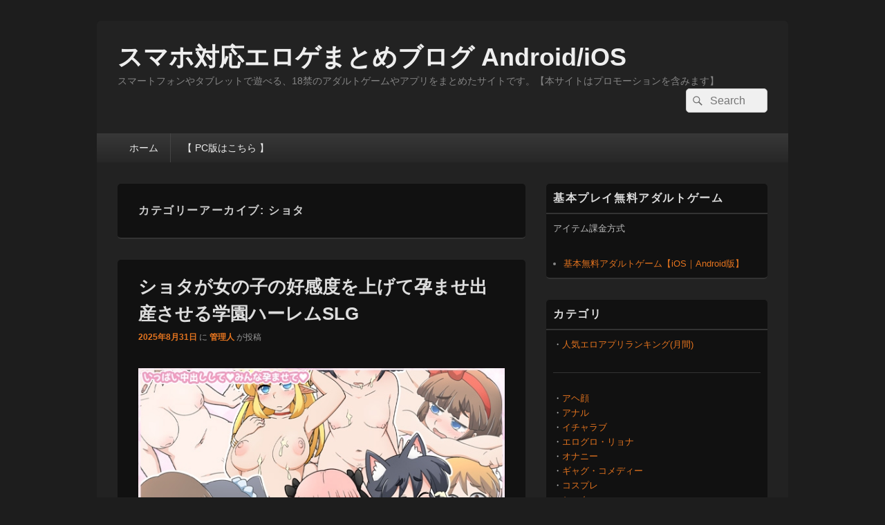

--- FILE ---
content_type: text/html; charset=UTF-8
request_url: https://www.erogematomeblog.com/?cat=51
body_size: 15206
content:
<!DOCTYPE html>
<!--[if IE 6]>
<html id="ie6" lang="ja">
<![endif]-->
<!--[if IE 7]>
<html id="ie7" lang="ja">
<![endif]-->
<!--[if IE 8]>
<html id="ie8" lang="ja">
<![endif]-->
<!--[if !(IE 6) | !(IE 7) | !(IE 8)  ]><!-->
<html lang="ja">
<!--<![endif]-->
<head>
<meta charset="UTF-8" />
<meta name="viewport" content="width=device-width, initial-scale=1">
<link rel="profile" href="http://gmpg.org/xfn/11" />
<link rel="pingback" href="https://www.erogematomeblog.com/xmlrpc.php" />
<title>ショタ &#8211; スマホ対応エロゲまとめブログ Android/iOS</title>
<meta name='robots' content='max-image-preview:large' />
<link rel="alternate" type="application/rss+xml" title="スマホ対応エロゲまとめブログ Android/iOS &raquo; フィード" href="https://www.erogematomeblog.com/?feed=rss2" />
<link rel="alternate" type="application/rss+xml" title="スマホ対応エロゲまとめブログ Android/iOS &raquo; コメントフィード" href="https://www.erogematomeblog.com/?feed=comments-rss2" />
<link rel="alternate" type="application/rss+xml" title="スマホ対応エロゲまとめブログ Android/iOS &raquo; ショタ カテゴリーのフィード" href="https://www.erogematomeblog.com/?feed=rss2&#038;cat=51" />
<style id='wp-img-auto-sizes-contain-inline-css' type='text/css'>
img:is([sizes=auto i],[sizes^="auto," i]){contain-intrinsic-size:3000px 1500px}
/*# sourceURL=wp-img-auto-sizes-contain-inline-css */
</style>
<style id='wp-emoji-styles-inline-css' type='text/css'>

	img.wp-smiley, img.emoji {
		display: inline !important;
		border: none !important;
		box-shadow: none !important;
		height: 1em !important;
		width: 1em !important;
		margin: 0 0.07em !important;
		vertical-align: -0.1em !important;
		background: none !important;
		padding: 0 !important;
	}
/*# sourceURL=wp-emoji-styles-inline-css */
</style>
<style id='wp-block-library-inline-css' type='text/css'>
:root{--wp-block-synced-color:#7a00df;--wp-block-synced-color--rgb:122,0,223;--wp-bound-block-color:var(--wp-block-synced-color);--wp-editor-canvas-background:#ddd;--wp-admin-theme-color:#007cba;--wp-admin-theme-color--rgb:0,124,186;--wp-admin-theme-color-darker-10:#006ba1;--wp-admin-theme-color-darker-10--rgb:0,107,160.5;--wp-admin-theme-color-darker-20:#005a87;--wp-admin-theme-color-darker-20--rgb:0,90,135;--wp-admin-border-width-focus:2px}@media (min-resolution:192dpi){:root{--wp-admin-border-width-focus:1.5px}}.wp-element-button{cursor:pointer}:root .has-very-light-gray-background-color{background-color:#eee}:root .has-very-dark-gray-background-color{background-color:#313131}:root .has-very-light-gray-color{color:#eee}:root .has-very-dark-gray-color{color:#313131}:root .has-vivid-green-cyan-to-vivid-cyan-blue-gradient-background{background:linear-gradient(135deg,#00d084,#0693e3)}:root .has-purple-crush-gradient-background{background:linear-gradient(135deg,#34e2e4,#4721fb 50%,#ab1dfe)}:root .has-hazy-dawn-gradient-background{background:linear-gradient(135deg,#faaca8,#dad0ec)}:root .has-subdued-olive-gradient-background{background:linear-gradient(135deg,#fafae1,#67a671)}:root .has-atomic-cream-gradient-background{background:linear-gradient(135deg,#fdd79a,#004a59)}:root .has-nightshade-gradient-background{background:linear-gradient(135deg,#330968,#31cdcf)}:root .has-midnight-gradient-background{background:linear-gradient(135deg,#020381,#2874fc)}:root{--wp--preset--font-size--normal:16px;--wp--preset--font-size--huge:42px}.has-regular-font-size{font-size:1em}.has-larger-font-size{font-size:2.625em}.has-normal-font-size{font-size:var(--wp--preset--font-size--normal)}.has-huge-font-size{font-size:var(--wp--preset--font-size--huge)}.has-text-align-center{text-align:center}.has-text-align-left{text-align:left}.has-text-align-right{text-align:right}.has-fit-text{white-space:nowrap!important}#end-resizable-editor-section{display:none}.aligncenter{clear:both}.items-justified-left{justify-content:flex-start}.items-justified-center{justify-content:center}.items-justified-right{justify-content:flex-end}.items-justified-space-between{justify-content:space-between}.screen-reader-text{border:0;clip-path:inset(50%);height:1px;margin:-1px;overflow:hidden;padding:0;position:absolute;width:1px;word-wrap:normal!important}.screen-reader-text:focus{background-color:#ddd;clip-path:none;color:#444;display:block;font-size:1em;height:auto;left:5px;line-height:normal;padding:15px 23px 14px;text-decoration:none;top:5px;width:auto;z-index:100000}html :where(.has-border-color){border-style:solid}html :where([style*=border-top-color]){border-top-style:solid}html :where([style*=border-right-color]){border-right-style:solid}html :where([style*=border-bottom-color]){border-bottom-style:solid}html :where([style*=border-left-color]){border-left-style:solid}html :where([style*=border-width]){border-style:solid}html :where([style*=border-top-width]){border-top-style:solid}html :where([style*=border-right-width]){border-right-style:solid}html :where([style*=border-bottom-width]){border-bottom-style:solid}html :where([style*=border-left-width]){border-left-style:solid}html :where(img[class*=wp-image-]){height:auto;max-width:100%}:where(figure){margin:0 0 1em}html :where(.is-position-sticky){--wp-admin--admin-bar--position-offset:var(--wp-admin--admin-bar--height,0px)}@media screen and (max-width:600px){html :where(.is-position-sticky){--wp-admin--admin-bar--position-offset:0px}}

/*# sourceURL=wp-block-library-inline-css */
</style><style id='global-styles-inline-css' type='text/css'>
:root{--wp--preset--aspect-ratio--square: 1;--wp--preset--aspect-ratio--4-3: 4/3;--wp--preset--aspect-ratio--3-4: 3/4;--wp--preset--aspect-ratio--3-2: 3/2;--wp--preset--aspect-ratio--2-3: 2/3;--wp--preset--aspect-ratio--16-9: 16/9;--wp--preset--aspect-ratio--9-16: 9/16;--wp--preset--color--black: #000000;--wp--preset--color--cyan-bluish-gray: #abb8c3;--wp--preset--color--white: #ffffff;--wp--preset--color--pale-pink: #f78da7;--wp--preset--color--vivid-red: #cf2e2e;--wp--preset--color--luminous-vivid-orange: #ff6900;--wp--preset--color--luminous-vivid-amber: #fcb900;--wp--preset--color--light-green-cyan: #7bdcb5;--wp--preset--color--vivid-green-cyan: #00d084;--wp--preset--color--pale-cyan-blue: #8ed1fc;--wp--preset--color--vivid-cyan-blue: #0693e3;--wp--preset--color--vivid-purple: #9b51e0;--wp--preset--color--dark-gray: #373737;--wp--preset--color--medium-gray: #cccccc;--wp--preset--color--light-gray: #eeeeee;--wp--preset--color--blue: #1982d1;--wp--preset--gradient--vivid-cyan-blue-to-vivid-purple: linear-gradient(135deg,rgb(6,147,227) 0%,rgb(155,81,224) 100%);--wp--preset--gradient--light-green-cyan-to-vivid-green-cyan: linear-gradient(135deg,rgb(122,220,180) 0%,rgb(0,208,130) 100%);--wp--preset--gradient--luminous-vivid-amber-to-luminous-vivid-orange: linear-gradient(135deg,rgb(252,185,0) 0%,rgb(255,105,0) 100%);--wp--preset--gradient--luminous-vivid-orange-to-vivid-red: linear-gradient(135deg,rgb(255,105,0) 0%,rgb(207,46,46) 100%);--wp--preset--gradient--very-light-gray-to-cyan-bluish-gray: linear-gradient(135deg,rgb(238,238,238) 0%,rgb(169,184,195) 100%);--wp--preset--gradient--cool-to-warm-spectrum: linear-gradient(135deg,rgb(74,234,220) 0%,rgb(151,120,209) 20%,rgb(207,42,186) 40%,rgb(238,44,130) 60%,rgb(251,105,98) 80%,rgb(254,248,76) 100%);--wp--preset--gradient--blush-light-purple: linear-gradient(135deg,rgb(255,206,236) 0%,rgb(152,150,240) 100%);--wp--preset--gradient--blush-bordeaux: linear-gradient(135deg,rgb(254,205,165) 0%,rgb(254,45,45) 50%,rgb(107,0,62) 100%);--wp--preset--gradient--luminous-dusk: linear-gradient(135deg,rgb(255,203,112) 0%,rgb(199,81,192) 50%,rgb(65,88,208) 100%);--wp--preset--gradient--pale-ocean: linear-gradient(135deg,rgb(255,245,203) 0%,rgb(182,227,212) 50%,rgb(51,167,181) 100%);--wp--preset--gradient--electric-grass: linear-gradient(135deg,rgb(202,248,128) 0%,rgb(113,206,126) 100%);--wp--preset--gradient--midnight: linear-gradient(135deg,rgb(2,3,129) 0%,rgb(40,116,252) 100%);--wp--preset--font-size--small: 14px;--wp--preset--font-size--medium: 20px;--wp--preset--font-size--large: 24px;--wp--preset--font-size--x-large: 42px;--wp--preset--font-size--normal: 16px;--wp--preset--font-size--huge: 26px;--wp--preset--spacing--20: 0.44rem;--wp--preset--spacing--30: 0.67rem;--wp--preset--spacing--40: 1rem;--wp--preset--spacing--50: 1.5rem;--wp--preset--spacing--60: 2.25rem;--wp--preset--spacing--70: 3.38rem;--wp--preset--spacing--80: 5.06rem;--wp--preset--shadow--natural: 6px 6px 9px rgba(0, 0, 0, 0.2);--wp--preset--shadow--deep: 12px 12px 50px rgba(0, 0, 0, 0.4);--wp--preset--shadow--sharp: 6px 6px 0px rgba(0, 0, 0, 0.2);--wp--preset--shadow--outlined: 6px 6px 0px -3px rgb(255, 255, 255), 6px 6px rgb(0, 0, 0);--wp--preset--shadow--crisp: 6px 6px 0px rgb(0, 0, 0);}:where(.is-layout-flex){gap: 0.5em;}:where(.is-layout-grid){gap: 0.5em;}body .is-layout-flex{display: flex;}.is-layout-flex{flex-wrap: wrap;align-items: center;}.is-layout-flex > :is(*, div){margin: 0;}body .is-layout-grid{display: grid;}.is-layout-grid > :is(*, div){margin: 0;}:where(.wp-block-columns.is-layout-flex){gap: 2em;}:where(.wp-block-columns.is-layout-grid){gap: 2em;}:where(.wp-block-post-template.is-layout-flex){gap: 1.25em;}:where(.wp-block-post-template.is-layout-grid){gap: 1.25em;}.has-black-color{color: var(--wp--preset--color--black) !important;}.has-cyan-bluish-gray-color{color: var(--wp--preset--color--cyan-bluish-gray) !important;}.has-white-color{color: var(--wp--preset--color--white) !important;}.has-pale-pink-color{color: var(--wp--preset--color--pale-pink) !important;}.has-vivid-red-color{color: var(--wp--preset--color--vivid-red) !important;}.has-luminous-vivid-orange-color{color: var(--wp--preset--color--luminous-vivid-orange) !important;}.has-luminous-vivid-amber-color{color: var(--wp--preset--color--luminous-vivid-amber) !important;}.has-light-green-cyan-color{color: var(--wp--preset--color--light-green-cyan) !important;}.has-vivid-green-cyan-color{color: var(--wp--preset--color--vivid-green-cyan) !important;}.has-pale-cyan-blue-color{color: var(--wp--preset--color--pale-cyan-blue) !important;}.has-vivid-cyan-blue-color{color: var(--wp--preset--color--vivid-cyan-blue) !important;}.has-vivid-purple-color{color: var(--wp--preset--color--vivid-purple) !important;}.has-black-background-color{background-color: var(--wp--preset--color--black) !important;}.has-cyan-bluish-gray-background-color{background-color: var(--wp--preset--color--cyan-bluish-gray) !important;}.has-white-background-color{background-color: var(--wp--preset--color--white) !important;}.has-pale-pink-background-color{background-color: var(--wp--preset--color--pale-pink) !important;}.has-vivid-red-background-color{background-color: var(--wp--preset--color--vivid-red) !important;}.has-luminous-vivid-orange-background-color{background-color: var(--wp--preset--color--luminous-vivid-orange) !important;}.has-luminous-vivid-amber-background-color{background-color: var(--wp--preset--color--luminous-vivid-amber) !important;}.has-light-green-cyan-background-color{background-color: var(--wp--preset--color--light-green-cyan) !important;}.has-vivid-green-cyan-background-color{background-color: var(--wp--preset--color--vivid-green-cyan) !important;}.has-pale-cyan-blue-background-color{background-color: var(--wp--preset--color--pale-cyan-blue) !important;}.has-vivid-cyan-blue-background-color{background-color: var(--wp--preset--color--vivid-cyan-blue) !important;}.has-vivid-purple-background-color{background-color: var(--wp--preset--color--vivid-purple) !important;}.has-black-border-color{border-color: var(--wp--preset--color--black) !important;}.has-cyan-bluish-gray-border-color{border-color: var(--wp--preset--color--cyan-bluish-gray) !important;}.has-white-border-color{border-color: var(--wp--preset--color--white) !important;}.has-pale-pink-border-color{border-color: var(--wp--preset--color--pale-pink) !important;}.has-vivid-red-border-color{border-color: var(--wp--preset--color--vivid-red) !important;}.has-luminous-vivid-orange-border-color{border-color: var(--wp--preset--color--luminous-vivid-orange) !important;}.has-luminous-vivid-amber-border-color{border-color: var(--wp--preset--color--luminous-vivid-amber) !important;}.has-light-green-cyan-border-color{border-color: var(--wp--preset--color--light-green-cyan) !important;}.has-vivid-green-cyan-border-color{border-color: var(--wp--preset--color--vivid-green-cyan) !important;}.has-pale-cyan-blue-border-color{border-color: var(--wp--preset--color--pale-cyan-blue) !important;}.has-vivid-cyan-blue-border-color{border-color: var(--wp--preset--color--vivid-cyan-blue) !important;}.has-vivid-purple-border-color{border-color: var(--wp--preset--color--vivid-purple) !important;}.has-vivid-cyan-blue-to-vivid-purple-gradient-background{background: var(--wp--preset--gradient--vivid-cyan-blue-to-vivid-purple) !important;}.has-light-green-cyan-to-vivid-green-cyan-gradient-background{background: var(--wp--preset--gradient--light-green-cyan-to-vivid-green-cyan) !important;}.has-luminous-vivid-amber-to-luminous-vivid-orange-gradient-background{background: var(--wp--preset--gradient--luminous-vivid-amber-to-luminous-vivid-orange) !important;}.has-luminous-vivid-orange-to-vivid-red-gradient-background{background: var(--wp--preset--gradient--luminous-vivid-orange-to-vivid-red) !important;}.has-very-light-gray-to-cyan-bluish-gray-gradient-background{background: var(--wp--preset--gradient--very-light-gray-to-cyan-bluish-gray) !important;}.has-cool-to-warm-spectrum-gradient-background{background: var(--wp--preset--gradient--cool-to-warm-spectrum) !important;}.has-blush-light-purple-gradient-background{background: var(--wp--preset--gradient--blush-light-purple) !important;}.has-blush-bordeaux-gradient-background{background: var(--wp--preset--gradient--blush-bordeaux) !important;}.has-luminous-dusk-gradient-background{background: var(--wp--preset--gradient--luminous-dusk) !important;}.has-pale-ocean-gradient-background{background: var(--wp--preset--gradient--pale-ocean) !important;}.has-electric-grass-gradient-background{background: var(--wp--preset--gradient--electric-grass) !important;}.has-midnight-gradient-background{background: var(--wp--preset--gradient--midnight) !important;}.has-small-font-size{font-size: var(--wp--preset--font-size--small) !important;}.has-medium-font-size{font-size: var(--wp--preset--font-size--medium) !important;}.has-large-font-size{font-size: var(--wp--preset--font-size--large) !important;}.has-x-large-font-size{font-size: var(--wp--preset--font-size--x-large) !important;}
/*# sourceURL=global-styles-inline-css */
</style>

<style id='classic-theme-styles-inline-css' type='text/css'>
/*! This file is auto-generated */
.wp-block-button__link{color:#fff;background-color:#32373c;border-radius:9999px;box-shadow:none;text-decoration:none;padding:calc(.667em + 2px) calc(1.333em + 2px);font-size:1.125em}.wp-block-file__button{background:#32373c;color:#fff;text-decoration:none}
/*# sourceURL=/wp-includes/css/classic-themes.min.css */
</style>
<link rel='stylesheet' id='genericons-css' href='https://www.erogematomeblog.com/wp-content/themes/catch-box/genericons/genericons.css?ver=3.4.1' type='text/css' media='all' />
<link rel='stylesheet' id='catchbox-style-css' href='https://www.erogematomeblog.com/wp-content/themes/catch-box/style.css?ver=20240706-110834' type='text/css' media='all' />
<link rel='stylesheet' id='catchbox-block-style-css' href='https://www.erogematomeblog.com/wp-content/themes/catch-box/css/blocks.css?ver=1.0' type='text/css' media='all' />
<link rel='stylesheet' id='dark-css' href='https://www.erogematomeblog.com/wp-content/themes/catch-box/colors/dark.css' type='text/css' media='all' />
<script type="text/javascript" src="https://www.erogematomeblog.com/wp-includes/js/jquery/jquery.min.js?ver=3.7.1" id="jquery-core-js"></script>
<script type="text/javascript" src="https://www.erogematomeblog.com/wp-includes/js/jquery/jquery-migrate.min.js?ver=3.4.1" id="jquery-migrate-js"></script>
<script type="text/javascript" id="catchbox-menu-js-extra">
/* <![CDATA[ */
var screenReaderText = {"expand":"\u30b5\u30d6\u30e1\u30cb\u30e5\u30fc\u3092\u5c55\u958b","collapse":"\u30b5\u30d6\u30e1\u30cb\u30e5\u30fc\u3092\u9589\u3058\u308b"};
//# sourceURL=catchbox-menu-js-extra
/* ]]> */
</script>
<script type="text/javascript" src="https://www.erogematomeblog.com/wp-content/themes/catch-box/js/menu.min.js?ver=2.1.1.1" id="catchbox-menu-js"></script>
<script type="text/javascript" src="https://www.erogematomeblog.com/wp-content/themes/catch-box/js/html5.min.js?ver=3.7.3" id="catchbox-html5-js"></script>
<link rel="https://api.w.org/" href="https://www.erogematomeblog.com/index.php?rest_route=/" /><link rel="alternate" title="JSON" type="application/json" href="https://www.erogematomeblog.com/index.php?rest_route=/wp/v2/categories/51" /><link rel="EditURI" type="application/rsd+xml" title="RSD" href="https://www.erogematomeblog.com/xmlrpc.php?rsd" />
<meta name="generator" content="WordPress 6.9" />
	<style>
		/* Link color */
		a,
		#site-title a:focus,
		#site-title a:hover,
		#site-title a:active,
		.entry-title a:hover,
		.entry-title a:focus,
		.entry-title a:active,
		.widget_catchbox_ephemera .comments-link a:hover,
		section.recent-posts .other-recent-posts a[rel="bookmark"]:hover,
		section.recent-posts .other-recent-posts .comments-link a:hover,
		.format-image footer.entry-meta a:hover,
		#site-generator a:hover {
			color: #e4741f;
		}
		section.recent-posts .other-recent-posts .comments-link a:hover {
			border-color: #e4741f;
		}
	</style>
		<style type="text/css" id="wp-custom-css">
			.clearfix:after {
	visibility: hidden;
	display: block;
	font-size: 0;
	content: " ";
	clear: both;
	height: 0;
	}
* html .clearfix { zoom: 1; } /* IE6 */
.clear {
	clear: both;
}
*:first-child+html .clearfix { zoom: 1; } /* IE7 */

#content .box {
	border-top-width: 1px;
	border-bottom-width: 1px;
	border-top-style: solid;
	border-bottom-style: solid;
	border-top-color: #666666;
	border-bottom-color: #666666;
	display: block;
	padding-top: 5px;
	padding-right: 5px;
	padding-bottom: 1px;
	padding-left: 5px;
}
#content .box .setimg img {
	float: left;
	height: 100px;
	width:  100px;
	margin-right: 5px;
}

#content .box .title {
	font-size: 16px;
	margin-bottom: 1px;
	margin-top: 1px;
	line-height: 1.5;
}
#content .box .pickup {
	font-size: 15px;
	margin-top:    3px;
	margin-bottom: 3px;
	line-height:   1.5;
}

.text2btn, .text2btn:visited{
	line-height: 40px;
	font-size: 16px;
	width: 80%;
	margin-right: auto;
	margin-left: auto;

	color: #FFFFFF;
	font-weight: bold;
	border: 1px solid #666666;
	display: block;
	text-align: center;
	text-shadow: -1px -1px 1px rgba(0,0,0,0.6);
	-webkit-border-radius: 10px;
	-moz-border-radius: 10px;
	-o-border-radius: 10px;
	-ms-border-radius: 10px;
	border-radius: 10px;
	background: #cccccc; /* Old browsers */
	background: -moz-linear-gradient(top, #cccccc 0%, #666666 100%); /* FF3.6+ */
	background: -webkit-gradient(linear, left top, left bottom, color-stop(0%,#cccccc), color-stop(100%,#666666)); /* Chrome,Safari4+ */
	background: -webkit-linear-gradient(top, #cccccc 0%,#666666 100%); /* Chrome10+,Safari5.1+ */
	background: -o-linear-gradient(top, #cccccc 0%,#666666 100%); /* Opera 11.10+ */
	background: -ms-linear-gradient(top, #cccccc 0%,#666666 100%); /* IE10+ */
	background: linear-gradient(to bottom, #cccccc 0%,#666666 100%); /* W3C */
	filter: progid:DXImageTransform.Microsoft.gradient( startColorstr='#cccccc', endColorstr='#666666',GradientType=0 );
}
a.text2btn {
	color:#ffffff;
}
.text2btn a:link{
	color:#ffffff;
}
.text2btn:hover{
	background:#45bcd2;color:#fff;
}		</style>
		</head>

<body class="archive category category-51 wp-embed-responsive wp-theme-catch-box single-author right-sidebar one-menu header-image-top">



<div id="page" class="hfeed site">

	<a href="#main" class="skip-link screen-reader-text">コンテンツへスキップ</a>
	<header id="branding" role="banner">

    	
    	<div id="header-content" class="clearfix">

			<div class="logo-wrap clearfix">	<div id="hgroup" class="site-details">
					<p id="site-title"><a href="https://www.erogematomeblog.com/" rel="home">スマホ対応エロゲまとめブログ Android/iOS</a></p>
					<p id="site-description">スマートフォンやタブレットで遊べる、18禁のアダルトゲームやアプリをまとめたサイトです。【本サイトはプロモーションを含みます】</p>
			
   	</div><!-- #hgroup -->
</div><!-- .logo-wrap -->	<form role="search" method="get" class="searchform" action="https://www.erogematomeblog.com/">
		<label>
			<span class="screen-reader-text">検索:</span>
			<input type="search" class="search-field" placeholder="Search" value="" name="s" title="検索:" />
		</label>
		<button type="submit" class="search-submit"><span class="screen-reader-text">検索</span></button>
	</form>

		</div><!-- #header-content -->

    	    <div class="menu-access-wrap mobile-header-menu clearfix">
        <div id="mobile-header-left-menu" class="mobile-menu-anchor page-menu">
            <a href="#mobile-header-left-nav" id="menu-toggle-primary" class="genericon genericon-menu">
                <span class="mobile-menu-text">メニュー</span>
            </a>
        </div><!-- #mobile-header-left-menu -->
            
        
        <div id="site-header-menu-primary" class="site-header-menu">
            <nav id="access" class="main-navigation menu-focus" role="navigation" aria-label="メインメニュー">
            
                <h3 class="screen-reader-text">メインメニュー</h3>
                <div class="menu-header-container"><ul class="menu"><li ><a href="https://www.erogematomeblog.com/">ホーム</a></li><li class="page_item page-item-2"><a href="https://www.erogematomeblog.com/?page_id=2">【 PC版はこちら 】</a></li></ul></div><!-- .menu-header-container -->            </nav><!-- #access -->
        </div><!-- .site-header-menu -->

            </div><!-- .menu-access-wrap -->
    
	</header><!-- #branding -->

	
	
	<div id="main" class="clearfix">

		
		<div id="primary" class="content-area">

			
			<div id="content" role="main">
				
			
				<header class="page-header">
					<h1 class="page-title">カテゴリーアーカイブ: <span>ショタ</span></h1>

									</header>

								
					
	<article id="post-2031" class="post-2031 post type-post status-publish format-standard hentry category-slg category-15 category-51 category-86 category-14 category-77 category-80 tag-android tag-ios tag-pc">
		<header class="entry-header">
							<h2 class="entry-title"><a href="https://www.erogematomeblog.com/?p=2031" title="ショタが女の子の好感度を上げて孕ませ出産させる学園ハーレムSLG へのパーマリンク" rel="bookmark">ショタが女の子の好感度を上げて孕ませ出産させる学園ハーレムSLG</a></h2>
			
			                <div class="entry-meta">
                    <a href="https://www.erogematomeblog.com/?p=2031" title="5:36 PM" rel="bookmark"><time class="entry-date updated" datetime="2025-08-31T17:36:13+09:00" pubdate>2025年8月31日</time></a> <span class="sep">に</span> <span class="by-author"><span class="author vcard"><a class="url fn n" href="https://www.erogematomeblog.com/?author=2" title="管理人 のすべての投稿を表示" rel="author">管理人</a></span> <span class="sep">が投稿</span></span>                                    </div><!-- .entry-meta -->
					</header><!-- .entry-header -->

		 		<div class="entry-content">
			<p><a rel="noopener sponsored" href="https://dlaf.jp/maniax/dlaf/=/t/i/link/work/aid/erogeblogsp/id/RJ01322248.html" target="_blank"><img decoding="async" itemprop="image" src="//img.dlsite.jp/modpub/images2/work/doujin/RJ01323000/RJ01322248_img_main.jpg" alt="" border="0" class="target_type" /></a></p>
<p>女の子を妊娠＆出産させたい願望がある人に最適な、学園ハーレムシミュレーションゲームです。</p>
<p>プレイヤーは学園に通う男の子となり、仲の良いクラスメイト、保健室の女先生、カフェの猫耳店員、金髪娘など、授業を受けながら数多くの女性の好感度を上げていきます。</p>
<p>ある一定条件を満たすとムフフなフラグが解放され、おさわりモードで服を脱がせたり、フェラチオしてもらったり、おまんこを弄って潮を吹かせたり、精液中出しやぶっかけなど、多種多様なエロコンテンツを楽しめます。</p>
<p>当然精液を中出しすると女の子は妊娠するので、ボテ腹、ボテ腹セックス、黒乳首（任意）、出産シーン（全ヒロイン対応）といった、マニア向けの性癖も満たすことができます。</p>
<p>そのほかにも、よりマニアックな異種姦孕ませ、簡易エロアニメーション、実績など、色々と作りこまれています。</p>
<p>ほのぼのとした日常生活を送りながら、ハーレム孕ませを沢山楽しめるので、趣味嗜好が合う人はおすすめです。</p>
<p>・Android / iOS版<br />
<a rel="noopener sponsored" href="https://hbox.jp/b/a/rl/6m" class="text2btn" target="_blank">もぎたて孕ませ日和</a></p>
<p>・PC版<br />
<a rel="noopener sponsored" href="https://dlaf.jp/maniax/dlaf/=/t/n/link/work/aid/erogeblogsp/id/RJ01322248.html" class="text2btn" target="_blank">もぎたて孕ませ日和</a></p>
					</div><!-- .entry-content -->
		
		<footer class="entry-meta">
												<span class="cat-links">
				<span class="entry-utility-prep entry-utility-prep-cat-links">カテゴリー:</span> <a href="https://www.erogematomeblog.com/?cat=66" rel="category">SLG</a>、<a href="https://www.erogematomeblog.com/?cat=15" rel="category">イチャラブ</a>、<a href="https://www.erogematomeblog.com/?cat=51" rel="category">ショタ</a>、<a href="https://www.erogematomeblog.com/?cat=86" rel="category">ハーレム</a>、<a href="https://www.erogematomeblog.com/?cat=14" rel="category">孕ませ</a>、<a href="https://www.erogematomeblog.com/?cat=77" rel="category">学園物・制服</a>、<a href="https://www.erogematomeblog.com/?cat=80" rel="category">日常</a>			</span>
									<span class="sep"> | </span>
							<span class="tag-links">
				<span class="entry-utility-prep entry-utility-prep-tag-links">タグ:</span> <a href="https://www.erogematomeblog.com/?tag=android" rel="tag">Android</a>、<a href="https://www.erogematomeblog.com/?tag=ios" rel="tag">iOS</a>、<a href="https://www.erogematomeblog.com/?tag=pc" rel="tag">PC</a>			</span>
						
			
					</footer><!-- #entry-meta -->
	</article><!-- #post-2031 -->
				
					
	<article id="post-2002" class="post-2002 post type-post status-publish format-standard hentry category-m category-rpg category-51 category-65 category-68 category-26 tag-android tag-ios tag-pc">
		<header class="entry-header">
							<h2 class="entry-title"><a href="https://www.erogematomeblog.com/?p=2002" title="可愛い男の子が爆乳や巨乳の淫魔に逆レイプされる探索脱出RPG へのパーマリンク" rel="bookmark">可愛い男の子が爆乳や巨乳の淫魔に逆レイプされる探索脱出RPG</a></h2>
			
			                <div class="entry-meta">
                    <a href="https://www.erogematomeblog.com/?p=2002" title="9:49 PM" rel="bookmark"><time class="entry-date updated" datetime="2025-05-25T21:49:43+09:00" pubdate>2025年5月25日</time></a> <span class="sep">に</span> <span class="by-author"><span class="author vcard"><a class="url fn n" href="https://www.erogematomeblog.com/?author=2" title="管理人 のすべての投稿を表示" rel="author">管理人</a></span> <span class="sep">が投稿</span></span>                                    </div><!-- .entry-meta -->
					</header><!-- .entry-header -->

		 		<div class="entry-content">
			<p><a rel="noopener sponsored" href="https://dlaf.jp/maniax/dlaf/=/t/i/link/work/aid/erogeblogsp/id/RJ01252312.html" target="_blank"><img decoding="async" itemprop="image" src="//img.dlsite.jp/modpub/images2/work/doujin/RJ01253000/RJ01252312_img_main.jpg" alt="" border="0" class="target_type" /></a></p>
<p>女の子のように可愛い顔をした男の子が淫魔サキュバスに攫われてしまい、逆レイプされまくりの館から脱出を試みることになる、マップ探索タイプの脱出ゲームです。</p>
<p>館の中には性欲旺盛な淫魔サキュバスが徘徊しているので、彼女たちをやり過ごし、様々なギミックを解除しながら奥へ奥へと進んでいきます。</p>
<p>当然捕まったりギミック解除に失敗すると、爆乳おっぱいでパイズリ、騎乗位でパコパコ、濃厚なフェラチオ、執拗な足コキや手コキ、アナル責めなど、あの手この手で精液を搾り取られます。</p>
<p>また、女の子ボイスと疑似アニメーションもあり、オナニーのオカズとして悪くないクオリティがあります。</p>
<p>サクッと手軽に遊べるので、「おねショタ、人外娘、逆レイプ」好きな人はオススメです。</p>
<p>・Android / iOS版<br />
<a rel="noopener sponsored" href="https://hbox.jp/b/a/ou/6m" class="text2btn" target="_blank">淫魔の館で搾られる</a></p>
<p>・PC版<br />
<a rel="noopener sponsored" href="https://dlaf.jp/maniax/dlaf/=/t/n/link/work/aid/erogeblogsp/id/RJ01252312.html" class="text2btn" target="_blank">淫魔の館で搾られる</a></p>
					</div><!-- .entry-content -->
		
		<footer class="entry-meta">
												<span class="cat-links">
				<span class="entry-utility-prep entry-utility-prep-cat-links">カテゴリー:</span> <a href="https://www.erogematomeblog.com/?cat=52" rel="category">M男・男性受け</a>、<a href="https://www.erogematomeblog.com/?cat=64" rel="category">RPG</a>、<a href="https://www.erogematomeblog.com/?cat=51" rel="category">ショタ</a>、<a href="https://www.erogematomeblog.com/?cat=65" rel="category">人外娘・モンスター娘</a>、<a href="https://www.erogematomeblog.com/?cat=68" rel="category">巨乳・爆乳</a>、<a href="https://www.erogematomeblog.com/?cat=26" rel="category">逆レイプ</a>			</span>
									<span class="sep"> | </span>
							<span class="tag-links">
				<span class="entry-utility-prep entry-utility-prep-tag-links">タグ:</span> <a href="https://www.erogematomeblog.com/?tag=android" rel="tag">Android</a>、<a href="https://www.erogematomeblog.com/?tag=ios" rel="tag">iOS</a>、<a href="https://www.erogematomeblog.com/?tag=pc" rel="tag">PC</a>			</span>
						
			
					</footer><!-- #entry-meta -->
	</article><!-- #post-2002 -->
				
					
	<article id="post-1881" class="post-1881 post type-post status-publish format-standard hentry category-m category-rpg category-60 category-15 category-51 category-65 category-13 category-26 tag-android tag-ios tag-pc">
		<header class="entry-header">
							<h2 class="entry-title"><a href="https://www.erogematomeblog.com/?p=1881" title="ショタ執事がモンスター娘に逆レイプされる陵辱アクションRPG へのパーマリンク" rel="bookmark">ショタ執事がモンスター娘に逆レイプされる陵辱アクションRPG</a></h2>
			
			                <div class="entry-meta">
                    <a href="https://www.erogematomeblog.com/?p=1881" title="8:12 PM" rel="bookmark"><time class="entry-date updated" datetime="2024-07-06T20:12:12+09:00" pubdate>2024年7月6日</time></a> <span class="sep">に</span> <span class="by-author"><span class="author vcard"><a class="url fn n" href="https://www.erogematomeblog.com/?author=2" title="管理人 のすべての投稿を表示" rel="author">管理人</a></span> <span class="sep">が投稿</span></span>                                    </div><!-- .entry-meta -->
					</header><!-- .entry-header -->

		 		<div class="entry-content">
			<p><a rel="noopener sponsored" href="https://www.dlsite.com/maniax/dlaf/=/t/i/link/work/aid/erogeblogsp/id/RJ393283.html" target="_blank"><img decoding="async" itemprop="image" src="//img.dlsite.jp/modpub/images2/work/doujin/RJ394000/RJ393283_img_main.jpg" alt="" border="0" class="target_type" /></a></p>
<p>竜族のお姫様によるイチャラブセックスと、モンスター娘による敗北逆レイプを数多く収録した、ファンタジー物のアクションRPGです。</p>
<p>可愛い男の子のショタ執事が主人公で、竜族の女性にモンスター娘が生息する島に連れてこられ、彼女とエッチしながら島内を探索していきます。</p>
<p>性欲旺盛なスライム娘やメスガキ系の獣耳娘など、多種多様な種族の女の子が登場し、異種姦、言葉責め、フェラ抜き、騎乗位、乱交、アナル姦、クンニ、緊縛、強制中出しなど、バトルに負けるとあの手この手で犯されてしまいます。</p>
<p>また、武器の切り替えやチャージ攻撃といった、アクション面もエロゲにしては良く出来ています。</p>
<p>イラストは綺麗でアニメーションも付いているので、モン娘好きな人は楽しめると思います。</p>
<p>・Android / iOS版<br />
<a rel="noopener sponsored" href="https://hbox.jp/b/a/ld/6m" class="text2btn" target="_blank">竜姫ははらぺこなので</a></p>
<p>・PC版<br />
<a rel="noopener sponsored" href="https://www.dlsite.com/maniax/dlaf/=/t/n/link/work/aid/erogeblogsp/id/RJ393283.html" class="text2btn" target="_blank">竜姫ははらぺこなので</a></p>
					</div><!-- .entry-content -->
		
		<footer class="entry-meta">
												<span class="cat-links">
				<span class="entry-utility-prep entry-utility-prep-cat-links">カテゴリー:</span> <a href="https://www.erogematomeblog.com/?cat=52" rel="category">M男・男性受け</a>、<a href="https://www.erogematomeblog.com/?cat=64" rel="category">RPG</a>、<a href="https://www.erogematomeblog.com/?cat=60" rel="category">アクション</a>、<a href="https://www.erogematomeblog.com/?cat=15" rel="category">イチャラブ</a>、<a href="https://www.erogematomeblog.com/?cat=51" rel="category">ショタ</a>、<a href="https://www.erogematomeblog.com/?cat=65" rel="category">人外娘・モンスター娘</a>、<a href="https://www.erogematomeblog.com/?cat=13" rel="category">異種姦</a>、<a href="https://www.erogematomeblog.com/?cat=26" rel="category">逆レイプ</a>			</span>
									<span class="sep"> | </span>
							<span class="tag-links">
				<span class="entry-utility-prep entry-utility-prep-tag-links">タグ:</span> <a href="https://www.erogematomeblog.com/?tag=android" rel="tag">Android</a>、<a href="https://www.erogematomeblog.com/?tag=ios" rel="tag">iOS</a>、<a href="https://www.erogematomeblog.com/?tag=pc" rel="tag">PC</a>			</span>
						
			
					</footer><!-- #entry-meta -->
	</article><!-- #post-1881 -->
				
					
	<article id="post-1851" class="post-1851 post type-post status-publish format-standard hentry category-m category-rpg category-51 category-65 category-68 category-71 category-26 tag-android tag-ios tag-pc">
		<header class="entry-header">
							<h2 class="entry-title"><a href="https://www.erogematomeblog.com/?p=1851" title="淫紋を刻まれた勇者が仲間や淫魔に精液を搾り取られるおねショタRPG へのパーマリンク" rel="bookmark">淫紋を刻まれた勇者が仲間や淫魔に精液を搾り取られるおねショタRPG</a></h2>
			
			                <div class="entry-meta">
                    <a href="https://www.erogematomeblog.com/?p=1851" title="10:38 PM" rel="bookmark"><time class="entry-date updated" datetime="2024-04-28T22:38:18+09:00" pubdate>2024年4月28日</time></a> <span class="sep">に</span> <span class="by-author"><span class="author vcard"><a class="url fn n" href="https://www.erogematomeblog.com/?author=2" title="管理人 のすべての投稿を表示" rel="author">管理人</a></span> <span class="sep">が投稿</span></span>                                    </div><!-- .entry-meta -->
					</header><!-- .entry-header -->

		 		<div class="entry-content">
			<p><a rel="noopener sponsored" href="https://www.dlsite.com/maniax/dlaf/=/t/i/link/work/aid/erogeblogsp/id/RJ380450.html" target="_blank"><img decoding="async" itemprop="image" src="//img.dlsite.jp/modpub/images2/work/doujin/RJ381000/RJ380450_img_main.jpg" alt="" border="0" class="target_type" /></a></p>
<p>可愛い男の子の勇者が己の力を過信し、単身でドスケベボディーの淫魔魔王に挑み敗北してしまう、エロもストーリーも充実した男性受け＆逆レイプ物のファンタジーRPGです。</p>
<p>敗北したときに「淫魔の刻印」を刻まれてしまう…というシナリオで、弱体化し、性的欲求が異常に高まる体にされてしまった勇者が、魔法使い、僧侶、爆乳エルフを仲間に引き入れ、再び魔王の討伐を目指すことになります。</p>
<p>様々な困難が待ち受けていて、性欲を我慢できずに仲間の女の子に精液を抜いてもらったり、敵の淫魔におねだりしてザーメンをぶちまけたり、敗北して無様な醜態を晒したり、多種多様なシチュエーションが収録されています。</p>
<p>また女の子はボイス付きで良く喋り、手コキ、足コキ、尻コキ、太ももコキ、フェラ、パイズリ、見抜き、顔面騎乗、騎乗位、靴下嗅がせ、言葉責め、ぱふぱふ…と、100を超えるムフフなエロシーンが詰め込まれています。</p>
<p>もちろんイラストCGは綺麗で内容もエロく、オナニーのオカズとして問題の無いクオリティがあります。</p>
<p>エッチなだけでなくストーリー性もあるので、おねショタ物のファンタジーRPGを求めている人はオススメです。</p>
<p>・Android / iOS版<br />
<a rel="noopener sponsored" href="https://hbox.jp/b/a/ke/6m" class="text2btn" target="_blank">淫勇クエスト～敵にも仲間にも搾られまくるRPG～</a></p>
<p>・PC版<br />
<a rel="noopener sponsored" href="https://www.dlsite.com/maniax/dlaf/=/t/n/link/work/aid/erogeblogsp/id/RJ380450.html" class="text2btn" target="_blank">淫勇クエスト～敵にも仲間にも搾られまくるRPG～</a></p>
					</div><!-- .entry-content -->
		
		<footer class="entry-meta">
												<span class="cat-links">
				<span class="entry-utility-prep entry-utility-prep-cat-links">カテゴリー:</span> <a href="https://www.erogematomeblog.com/?cat=52" rel="category">M男・男性受け</a>、<a href="https://www.erogematomeblog.com/?cat=64" rel="category">RPG</a>、<a href="https://www.erogematomeblog.com/?cat=51" rel="category">ショタ</a>、<a href="https://www.erogematomeblog.com/?cat=65" rel="category">人外娘・モンスター娘</a>、<a href="https://www.erogematomeblog.com/?cat=68" rel="category">巨乳・爆乳</a>、<a href="https://www.erogematomeblog.com/?cat=71" rel="category">色仕掛け</a>、<a href="https://www.erogematomeblog.com/?cat=26" rel="category">逆レイプ</a>			</span>
									<span class="sep"> | </span>
							<span class="tag-links">
				<span class="entry-utility-prep entry-utility-prep-tag-links">タグ:</span> <a href="https://www.erogematomeblog.com/?tag=android" rel="tag">Android</a>、<a href="https://www.erogematomeblog.com/?tag=ios" rel="tag">iOS</a>、<a href="https://www.erogematomeblog.com/?tag=pc" rel="tag">PC</a>			</span>
						
			
					</footer><!-- #entry-meta -->
	</article><!-- #post-1851 -->
				
					
	<article id="post-1838" class="post-1838 post type-post status-publish format-standard hentry category-m category-rpg category-15 category-51 category-86 category-68 category-76 category-26 tag-android tag-ios tag-pc">
		<header class="entry-header">
							<h2 class="entry-title"><a href="https://www.erogematomeblog.com/?p=1838" title="淫魔にされた可愛いショタが女の子とセックスしまくるハーレムRPG へのパーマリンク" rel="bookmark">淫魔にされた可愛いショタが女の子とセックスしまくるハーレムRPG</a></h2>
			
			                <div class="entry-meta">
                    <a href="https://www.erogematomeblog.com/?p=1838" title="9:04 PM" rel="bookmark"><time class="entry-date updated" datetime="2024-04-03T21:04:50+09:00" pubdate>2024年4月3日</time></a> <span class="sep">に</span> <span class="by-author"><span class="author vcard"><a class="url fn n" href="https://www.erogematomeblog.com/?author=2" title="管理人 のすべての投稿を表示" rel="author">管理人</a></span> <span class="sep">が投稿</span></span>                                    </div><!-- .entry-meta -->
					</header><!-- .entry-header -->

		 		<div class="entry-content">
			<p><a rel="noopener sponsored" href="https://www.dlsite.com/maniax/dlaf/=/t/i/link/work/aid/erogeblogsp/id/RJ203431.html" target="_blank"><img decoding="async" itemprop="image" src="//img.dlsite.jp/modpub/images2/work/doujin/RJ204000/RJ203431_img_main.jpg" alt="" border="0" class="target_type" /></a></p>
<p>街中を探索しながらドスケベなエロシーンを鑑賞していく、ファンタジー世界を舞台にしたハーレム物の抜きゲーです。</p>
<p>性欲旺盛な可愛い男の子が主人公で、サキュバスに女貴族たちの性処理をしている姿やオナニーを楽しんでいる所を目撃され、性的な興奮が溜まると淫魔に変化する体に改造されてしまいます。</p>
<p>そのため、街中を人間と淫魔に切り替えながら進める必要があり、単純な探索RPGと異なりゲーム性も悪くないです。</p>
<p>当然、物語の進行によってNPCの反応が変化したり、夜と昼でいる場所が違ったりもします。</p>
<p>攻略対象キャラは15名と多く、エロシーンの数も50を超えているので、ハーレムタイプの抜きゲーを求めている人はオススメです。</p>
<p>・Android / iOS版<br />
<a rel="noopener sponsored" href="https://hbox.jp/b/a/k0/6m" class="text2btn" target="_blank">淫魔みならい(&#x2642;)はじめました。</a></p>
<p>・PC版<br />
<a rel="noopener sponsored" href="https://www.dlsite.com/maniax/dlaf/=/t/n/link/work/aid/erogeblogsp/id/RJ203431.html" class="text2btn" target="_blank">淫魔みならい(&#x2642;)はじめました。</a></p>
					</div><!-- .entry-content -->
		
		<footer class="entry-meta">
												<span class="cat-links">
				<span class="entry-utility-prep entry-utility-prep-cat-links">カテゴリー:</span> <a href="https://www.erogematomeblog.com/?cat=52" rel="category">M男・男性受け</a>、<a href="https://www.erogematomeblog.com/?cat=64" rel="category">RPG</a>、<a href="https://www.erogematomeblog.com/?cat=15" rel="category">イチャラブ</a>、<a href="https://www.erogematomeblog.com/?cat=51" rel="category">ショタ</a>、<a href="https://www.erogematomeblog.com/?cat=86" rel="category">ハーレム</a>、<a href="https://www.erogematomeblog.com/?cat=68" rel="category">巨乳・爆乳</a>、<a href="https://www.erogematomeblog.com/?cat=76" rel="category">貧乳</a>、<a href="https://www.erogematomeblog.com/?cat=26" rel="category">逆レイプ</a>			</span>
									<span class="sep"> | </span>
							<span class="tag-links">
				<span class="entry-utility-prep entry-utility-prep-tag-links">タグ:</span> <a href="https://www.erogematomeblog.com/?tag=android" rel="tag">Android</a>、<a href="https://www.erogematomeblog.com/?tag=ios" rel="tag">iOS</a>、<a href="https://www.erogematomeblog.com/?tag=pc" rel="tag">PC</a>			</span>
						
			
					</footer><!-- #entry-meta -->
	</article><!-- #post-1838 -->
				
					
	<article id="post-1795" class="post-1795 post type-post status-publish format-standard hentry category-57 category-15 category-51 category-84 category-80 tag-android tag-ios tag-pc">
		<header class="entry-header">
							<h2 class="entry-title"><a href="https://www.erogematomeblog.com/?p=1795" title="夏休みの田舎町で女の子やお姉さんとエッチな関係になる日常探索ADV へのパーマリンク" rel="bookmark">夏休みの田舎町で女の子やお姉さんとエッチな関係になる日常探索ADV</a></h2>
			
			                <div class="entry-meta">
                    <a href="https://www.erogematomeblog.com/?p=1795" title="8:48 PM" rel="bookmark"><time class="entry-date updated" datetime="2023-12-24T20:48:34+09:00" pubdate>2023年12月24日</time></a> <span class="sep">に</span> <span class="by-author"><span class="author vcard"><a class="url fn n" href="https://www.erogematomeblog.com/?author=2" title="管理人 のすべての投稿を表示" rel="author">管理人</a></span> <span class="sep">が投稿</span></span>                                    </div><!-- .entry-meta -->
					</header><!-- .entry-header -->

		 		<div class="entry-content">
			<p><a rel="noopener sponsored" href="https://www.dlsite.com/maniax/dlaf/=/t/i/link/work/aid/erogeblogsp/id/RJ370402.html" target="_blank"><img decoding="async" itemprop="image" src="//img.dlsite.jp/modpub/images2/work/doujin/RJ371000/RJ370402_img_main.jpg" alt="" border="0" class="target_type" /></a></p>
<p>ほのぼのとした日常生活、女の子たちとの交流、駄菓子屋や虫取り、エッチなイベント、純愛、感動ありの個別キャラストーリーなど、色々と作り込まれた同人アダルトゲームです。</p>
<p>可愛い男の子が夏休みに田舎暮らしをするという王道のシチュエーションで、ムフフなイベントが次から次へと発生します。</p>
<p>おまんこが変だと思った女の子に性器を見せられたり、叔母さんたちと一緒にお風呂に入ったり、オナニーを見せてもらったり、シックスナインでお互いにペロペロしたり、多種多様なシチュエーションが詰まっています。</p>
<p>また、ドットアニメーション付きとなっているので、オナニーのオカズとしての実用性も高いです。</p>
<p>当然マルチエンディングが採用されているため、ゲーム性もあります。</p>
<p>エロ面白いので、夏休み物が好きな人はオススメです。</p>
<p>・Android / iOS版<br />
<a rel="noopener sponsored" href="https://hbox.jp/b/a/il/6m" class="text2btn" target="_blank">なつのさがしもの</a></p>
<p>・PC版<br />
<a rel="noopener sponsored" href="https://www.dlsite.com/maniax/dlaf/=/t/n/link/work/aid/erogeblogsp/id/RJ370402.html" class="text2btn" target="_blank">なつのさがしもの</a></p>
					</div><!-- .entry-content -->
		
		<footer class="entry-meta">
												<span class="cat-links">
				<span class="entry-utility-prep entry-utility-prep-cat-links">カテゴリー:</span> <a href="https://www.erogematomeblog.com/?cat=57" rel="category">アドベンチャー</a>、<a href="https://www.erogematomeblog.com/?cat=15" rel="category">イチャラブ</a>、<a href="https://www.erogematomeblog.com/?cat=51" rel="category">ショタ</a>、<a href="https://www.erogematomeblog.com/?cat=84" rel="category">ドット</a>、<a href="https://www.erogematomeblog.com/?cat=80" rel="category">日常</a>			</span>
									<span class="sep"> | </span>
							<span class="tag-links">
				<span class="entry-utility-prep entry-utility-prep-tag-links">タグ:</span> <a href="https://www.erogematomeblog.com/?tag=android" rel="tag">Android</a>、<a href="https://www.erogematomeblog.com/?tag=ios" rel="tag">iOS</a>、<a href="https://www.erogematomeblog.com/?tag=pc" rel="tag">PC</a>			</span>
						
			
					</footer><!-- #entry-meta -->
	</article><!-- #post-1795 -->
				
						<nav id="nav-below">
			<h3 class="screen-reader-text">投稿ナビゲーション</h3>
							<div class="nav-previous"><a href="https://www.erogematomeblog.com/?cat=51&#038;paged=2" ><span class="meta-nav">&larr;</span> 以前の投稿</a></div>
				<div class="nav-next"></div>
					</nav><!-- #nav -->
		
			
		</div><!-- #content -->
        
		            
	</div><!-- #primary -->
    
	    


		<aside id="secondary" class="sidebar widget-area" role="complementary">
			<h2 class="screen-reader-text">メインサイドバーウィジェットエリア</h2>
			<section id="text-5" class="widget widget_text"><h2 class="widget-title">基本プレイ無料アダルトゲーム</h2>			<div class="textwidget"><p>アイテム課金方式</p>
<ul>
<li><a href="https://www.erogematomeblog.com/?p=1812" rel="sponsored">基本無料アダルトゲーム【iOS｜Android版】</a></li>
</ul>
</div>
		</section><section id="text-3" class="widget widget_text"><h2 class="widget-title">カテゴリ</h2>			<div class="textwidget"><p>・<a href="https://www.erogematomeblog.com/?p=775">人気エロアプリランキング(月間)</a></p>
<hr />
<p>・<a href="https://www.erogematomeblog.com/?cat=22">アヘ顔</a><br />
・<a href="https://www.erogematomeblog.com/?cat=90">アナル</a><br />
・<a href="https://www.erogematomeblog.com/?cat=15">イチャラブ</a><br />
・<a href="https://www.erogematomeblog.com/?cat=53">エログロ・リョナ</a><br />
・<a href="https://www.erogematomeblog.com/?cat=28">オナニー</a><br />
・<a href="https://www.erogematomeblog.com/?cat=42">ギャグ・コメディー</a><br />
・<a href="https://www.erogematomeblog.com/?cat=32">コスプレ</a><br />
・<a href="https://www.erogematomeblog.com/?cat=51">ショタ</a><br />
・<a href="https://www.erogematomeblog.com/?cat=84">ドット</a><br />
・<a href="https://www.erogematomeblog.com/?cat=86">ハーレム</a><br />
・<a href="https://www.erogematomeblog.com/?cat=20">ビッチ</a><br />
・<a href="https://www.erogematomeblog.com/?cat=36">フェチ</a><br />
・<a href="https://www.erogematomeblog.com/?cat=83">ホラー</a><br />
・<a href="https://www.erogematomeblog.com/?cat=31">マニアック</a><br />
・<a href="https://www.erogematomeblog.com/?cat=88">メスガキ</a><br />
・<a href="https://www.erogematomeblog.com/?cat=16">レイプ</a><br />
・<a href="https://www.erogematomeblog.com/?cat=56">おとこの娘</a><br />
・<a href="https://www.erogematomeblog.com/?cat=58">お姫様・プリンセス</a><br />
・<a href="https://www.erogematomeblog.com/?cat=12">ふたなり</a><br />
・<a href="https://www.erogematomeblog.com/?cat=26">逆レイプ</a><br />
・<a href="https://www.erogematomeblog.com/?cat=96">異世界転生</a><br />
・<a href="https://www.erogematomeblog.com/?cat=13">異種姦</a><br />
・<a href="https://www.erogematomeblog.com/?cat=92">機械姦</a><br />
・<a href="https://www.erogematomeblog.com/?cat=33">淫語・隠語</a><br />
・<a href="https://www.erogematomeblog.com/?cat=41">浣腸・スカトロ</a><br />
・<a href="https://www.erogematomeblog.com/?cat=91">放尿</a><br />
・<a href="https://www.erogematomeblog.com/?cat=24">近親相姦</a><br />
・<a href="https://www.erogematomeblog.com/?cat=30">拘束監禁</a><br />
・<a href="https://www.erogematomeblog.com/?cat=19">催眠</a><br />
・<a href="https://www.erogematomeblog.com/?cat=38">羞恥・恥辱</a><br />
・<a href="https://www.erogematomeblog.com/?cat=37">熟女・人妻</a><br />
・<a href="https://www.erogematomeblog.com/?cat=68">巨乳・爆乳</a><br />
・<a href="https://www.erogematomeblog.com/?cat=76">貧乳</a><br />
・<a href="https://www.erogematomeblog.com/?cat=81">母乳</a><br />
・<a href="https://www.erogematomeblog.com/?cat=21">触手</a><br />
・<a href="https://www.erogematomeblog.com/?cat=39">睡眠姦</a><br />
・<a href="https://www.erogematomeblog.com/?cat=35">性奴隷</a><br />
・<a href="https://www.erogematomeblog.com/?cat=27">洗脳</a><br />
・<a href="https://www.erogematomeblog.com/?cat=17">調教</a><br />
・<a href="https://www.erogematomeblog.com/?cat=43">TS（性転換）</a><br />
・<a href="https://www.erogematomeblog.com/?cat=18">寝取り・寝取られ</a><br />
・<a href="https://www.erogematomeblog.com/?cat=77">学園物・制服</a><br />
・<a href="https://www.erogematomeblog.com/?cat=44">売春・援助交際</a><br />
・<a href="https://www.erogematomeblog.com/?cat=70">強制・無理矢理</a><br />
・<a href="https://www.erogematomeblog.com/?cat=94">連続絶頂</a><br />
・<a href="https://www.erogematomeblog.com/?cat=78">快楽堕ち</a><br />
・<a href="https://www.erogematomeblog.com/?cat=71">色仕掛け</a><br />
・<a href="https://www.erogematomeblog.com/?cat=14">孕ませ</a><br />
・<a href="https://www.erogematomeblog.com/?cat=80">日常</a><br />
・<a href="https://www.erogematomeblog.com/?cat=29">変態</a><br />
・<a href="https://www.erogematomeblog.com/?cat=25">露出</a><br />
・<a href="https://www.erogematomeblog.com/?cat=34">陵辱</a><br />
・<a href="https://www.erogematomeblog.com/?cat=23">輪姦</a><br />
・<a href="https://www.erogematomeblog.com/?cat=61">痴漢</a><br />
・<a href="https://www.erogematomeblog.com/?cat=69">盗撮</a><br />
・<a href="https://www.erogematomeblog.com/?cat=67">脱衣</a><br />
・<a href="https://www.erogematomeblog.com/?cat=82">着衣</a><br />
・<a href="https://www.erogematomeblog.com/?cat=40">捕食（丸呑み）</a><br />
・<a href="https://www.erogematomeblog.com/?cat=45">伝奇</a><br />
・<a href="https://www.erogematomeblog.com/?cat=65">人外娘・モンスター娘</a><br />
・<a href="https://www.erogematomeblog.com/?cat=87">男の娘</a><br />
・<a href="https://www.erogematomeblog.com/?cat=52">M男・男性受け</a><br />
・<a href="https://www.erogematomeblog.com/?cat=63">変身ヒロイン</a><br />
・<a href="https://www.erogematomeblog.com/?cat=89">着せ替え</a><br />
・<a href="https://www.erogematomeblog.com/?cat=85">断面図</a><br />
・<a href="https://www.erogematomeblog.com/?cat=93">人体改造</a><br />
・<a href="https://www.erogematomeblog.com/?cat=95">戦闘エロ</a></p>
<hr />
<p>・<a href="https://www.erogematomeblog.com/?cat=64">RPG</a><br />
・<a href="https://www.erogematomeblog.com/?cat=66">SLG</a><br />
・<a href="https://www.erogematomeblog.com/?cat=59">VR</a><br />
・<a href="https://www.erogematomeblog.com/?cat=60">アクション</a><br />
・<a href="https://www.erogematomeblog.com/?cat=57">アドベンチャー</a><br />
・<a href="https://www.erogematomeblog.com/?cat=54">おさわりゲーム</a><br />
・<a href="https://www.erogematomeblog.com/?cat=6">サウンドノベル</a><br />
・<a href="https://www.erogematomeblog.com/?cat=48">サウンドノベル(PC含む)</a><br />
・<a href="https://www.erogematomeblog.com/?cat=72">テーブルゲーム</a><br />
・<a href="https://www.erogematomeblog.com/?cat=50">パズルゲーム</a><br />
・<a href="https://www.erogematomeblog.com/?cat=62">ミニゲーム</a><br />
・<a href="https://www.erogematomeblog.com/?cat=55">格闘ゲーム</a></p>
<hr />
<p>・<a href="https://www.erogematomeblog.com/?cat=5">エロ動画アプリ</a><br />
・<a href="https://www.erogematomeblog.com/?cat=1">エロアプリ</a><br />
・<a href="https://www.erogematomeblog.com/?cat=10">ブラウザゲーム</a><br />
・<a href="https://www.erogematomeblog.com/?cat=2">エロソーシャルゲーム</a></p>
<hr />
<p>旧メニュー<br />
・<a href="https://www.erogematomeblog.com/?p=183">18禁ソーシャルゲーム</a><br />
・<a href="https://www.erogematomeblog.com/?p=438">18禁アダルトゲーム【実写・リアル女性】</a><br />
・<a href="https://www.erogematomeblog.com/?p=157">18禁エロアプリ【RPG】</a><br />
・<a href="https://www.erogematomeblog.com/?p=179">18禁エロアプリ【サウンドノベル】</a><br />
・<a href="https://www.erogematomeblog.com/?p=466">18禁エロアプリ【パズル】</a><br />
・<a href="https://www.erogematomeblog.com/?p=181">18禁エロアプリ【3DCGエロムービー｜動画】</a><br />
・<a href="https://www.erogematomeblog.com/?p=292">18禁エロゲーム【その他】</a></p>
</div>
		</section><section id="search-2" class="widget widget_search">	<form role="search" method="get" class="searchform" action="https://www.erogematomeblog.com/">
		<label>
			<span class="screen-reader-text">検索:</span>
			<input type="search" class="search-field" placeholder="Search" value="" name="s" title="検索:" />
		</label>
		<button type="submit" class="search-submit"><span class="screen-reader-text">検索</span></button>
	</form>
</section><section id="text-2" class="widget widget_text"><h2 class="widget-title">リンク集</h2>			<div class="textwidget"><ul><li><a href="https://www.erogematomeblog.com/?p=912">アダルトゲームリンク集</a></li></ul>
<hr>
<ul>
	<li><a href="https://preaf.jp/pa.do?s=s74022&o=43561&guid=ON">3DCG同人エロアニメ</a></li>
	<li><a href="https://preaf.jp/pa.do?s=s74022&o=36462&guid=ON">無料サンプル付きアダルトゲーム</a></li>
	<li><a href="http://www.r18doujin.com/mobile/">おすすめ同人エロゲまとめレビュー スマホ＆タブレット</a></li>
	<li><a href="http://www.keitaieroge.com/">スマホですぐ遊べる18禁携帯エロゲ</a></li>
	<li><a href="http://www.kichikueroge.com/sp/">二次元鬼畜同人エロゲまとめ スマホ｜タブレット対応</a></li>
	<li><a href="http://www.eroreviews.com/">18禁同人ゲーム＆エロアプリレビュー </a></li>
</ul></div>
		</section><section id="text-7" class="widget widget_text"><h2 class="widget-title">サイトについて</h2>			<div class="textwidget"><ul>
<li><a href="https://www.erogematomeblog.com/?p=58">サイト案内・相互リンクなど</a></li>
</ul>
</div>
		</section><section id="text-6" class="widget widget_text"><h2 class="widget-title">メタ情報</h2>			<div class="textwidget"><ul>
<li><a href="https://www.erogematomeblog.com/?feed=rss2">RSS</a></li>
</ul>
</div>
		</section>		</aside><!-- #secondary .widget-area -->

	</div><!-- #main -->

	
	<footer id="colophon" role="contentinfo">
		
        <div id="site-generator" class="clearfix">

            
			<nav class="social-profile" role="navigation" aria-label="フッターソーシャルリンクメニュー">
 		 		<ul>
				</ul>
			</nav><!-- .social-profile --><div class="copyright">著作権表示 &copy; 2026年 <a href="https://www.erogematomeblog.com/" title="スマホ対応エロゲまとめブログ Android/iOS" ><span>スマホ対応エロゲまとめブログ Android/iOS</span></a>. All Rights Reserved. </div><div class="powered"><span class="theme-name">Theme: Catch Box by </span><span class="theme-author"><a href="https://catchthemes.com/" title="Catch Themes">Catch Themes</a></span></div>
        </div> <!-- #site-generator -->

	</footer><!-- #colophon -->

</div><!-- #page -->

<a href="#branding" id="scrollup"><span class="screen-reader-text">上にスクロール</span></a>
<script type="text/javascript" src="https://www.erogematomeblog.com/wp-content/themes/catch-box/js/skip-link-focus-fix.js?ver=20151112" id="catchbox-skip-link-focus-fix-js"></script>
<script type="text/javascript" src="https://www.erogematomeblog.com/wp-content/themes/catch-box/js/catchbox-scrollup.min.js?ver=20072014" id="catchbox-scrollup-js"></script>
<script id="wp-emoji-settings" type="application/json">
{"baseUrl":"https://s.w.org/images/core/emoji/17.0.2/72x72/","ext":".png","svgUrl":"https://s.w.org/images/core/emoji/17.0.2/svg/","svgExt":".svg","source":{"concatemoji":"https://www.erogematomeblog.com/wp-includes/js/wp-emoji-release.min.js?ver=6.9"}}
</script>
<script type="module">
/* <![CDATA[ */
/*! This file is auto-generated */
const a=JSON.parse(document.getElementById("wp-emoji-settings").textContent),o=(window._wpemojiSettings=a,"wpEmojiSettingsSupports"),s=["flag","emoji"];function i(e){try{var t={supportTests:e,timestamp:(new Date).valueOf()};sessionStorage.setItem(o,JSON.stringify(t))}catch(e){}}function c(e,t,n){e.clearRect(0,0,e.canvas.width,e.canvas.height),e.fillText(t,0,0);t=new Uint32Array(e.getImageData(0,0,e.canvas.width,e.canvas.height).data);e.clearRect(0,0,e.canvas.width,e.canvas.height),e.fillText(n,0,0);const a=new Uint32Array(e.getImageData(0,0,e.canvas.width,e.canvas.height).data);return t.every((e,t)=>e===a[t])}function p(e,t){e.clearRect(0,0,e.canvas.width,e.canvas.height),e.fillText(t,0,0);var n=e.getImageData(16,16,1,1);for(let e=0;e<n.data.length;e++)if(0!==n.data[e])return!1;return!0}function u(e,t,n,a){switch(t){case"flag":return n(e,"\ud83c\udff3\ufe0f\u200d\u26a7\ufe0f","\ud83c\udff3\ufe0f\u200b\u26a7\ufe0f")?!1:!n(e,"\ud83c\udde8\ud83c\uddf6","\ud83c\udde8\u200b\ud83c\uddf6")&&!n(e,"\ud83c\udff4\udb40\udc67\udb40\udc62\udb40\udc65\udb40\udc6e\udb40\udc67\udb40\udc7f","\ud83c\udff4\u200b\udb40\udc67\u200b\udb40\udc62\u200b\udb40\udc65\u200b\udb40\udc6e\u200b\udb40\udc67\u200b\udb40\udc7f");case"emoji":return!a(e,"\ud83e\u1fac8")}return!1}function f(e,t,n,a){let r;const o=(r="undefined"!=typeof WorkerGlobalScope&&self instanceof WorkerGlobalScope?new OffscreenCanvas(300,150):document.createElement("canvas")).getContext("2d",{willReadFrequently:!0}),s=(o.textBaseline="top",o.font="600 32px Arial",{});return e.forEach(e=>{s[e]=t(o,e,n,a)}),s}function r(e){var t=document.createElement("script");t.src=e,t.defer=!0,document.head.appendChild(t)}a.supports={everything:!0,everythingExceptFlag:!0},new Promise(t=>{let n=function(){try{var e=JSON.parse(sessionStorage.getItem(o));if("object"==typeof e&&"number"==typeof e.timestamp&&(new Date).valueOf()<e.timestamp+604800&&"object"==typeof e.supportTests)return e.supportTests}catch(e){}return null}();if(!n){if("undefined"!=typeof Worker&&"undefined"!=typeof OffscreenCanvas&&"undefined"!=typeof URL&&URL.createObjectURL&&"undefined"!=typeof Blob)try{var e="postMessage("+f.toString()+"("+[JSON.stringify(s),u.toString(),c.toString(),p.toString()].join(",")+"));",a=new Blob([e],{type:"text/javascript"});const r=new Worker(URL.createObjectURL(a),{name:"wpTestEmojiSupports"});return void(r.onmessage=e=>{i(n=e.data),r.terminate(),t(n)})}catch(e){}i(n=f(s,u,c,p))}t(n)}).then(e=>{for(const n in e)a.supports[n]=e[n],a.supports.everything=a.supports.everything&&a.supports[n],"flag"!==n&&(a.supports.everythingExceptFlag=a.supports.everythingExceptFlag&&a.supports[n]);var t;a.supports.everythingExceptFlag=a.supports.everythingExceptFlag&&!a.supports.flag,a.supports.everything||((t=a.source||{}).concatemoji?r(t.concatemoji):t.wpemoji&&t.twemoji&&(r(t.twemoji),r(t.wpemoji)))});
//# sourceURL=https://www.erogematomeblog.com/wp-includes/js/wp-emoji-loader.min.js
/* ]]> */
</script>

</body>
</html>
